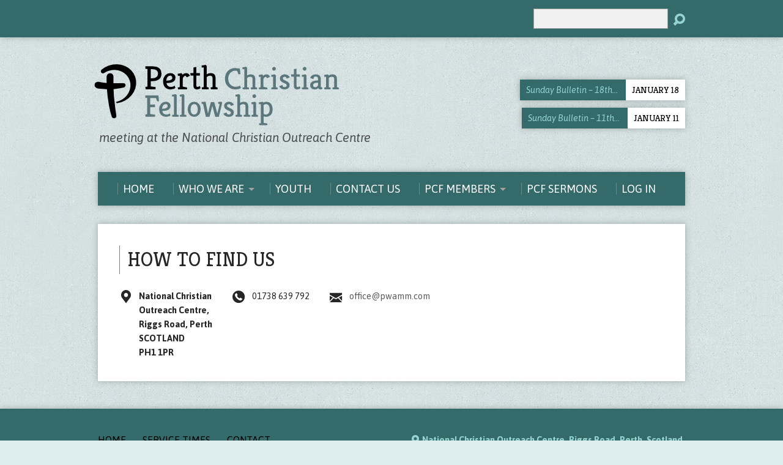

--- FILE ---
content_type: text/html; charset=UTF-8
request_url: https://www.perthchristianfellowship.com/locations/south-campus/
body_size: 17205
content:
<!DOCTYPE html>
<!--[if IE 8 ]><html class="ie8 no-js resurrect-html" lang="en-GB"> <![endif]-->
<!--[if (gte IE 9)|!(IE)]><!--><html class="no-js resurrect-html" lang="en-GB"> <!--<![endif]-->
<head>
<meta charset="UTF-8" />
<link rel="pingback" href="https://www.perthchristianfellowship.com/xmlrpc.php" />
<title>How to find us &#8211; Perth Christian Fellowship</title>
<meta name='robots' content='max-image-preview:large' />
<link rel='dns-prefetch' href='//www.perthchristianfellowship.com' />
<link rel='dns-prefetch' href='//cdn.jsdelivr.net' />
<link rel='dns-prefetch' href='//fonts.googleapis.com' />
<link rel="alternate" type="application/rss+xml" title="Perth Christian Fellowship &raquo; Feed" href="https://www.perthchristianfellowship.com/feed/" />
<link rel="alternate" type="application/rss+xml" title="Perth Christian Fellowship &raquo; Comments Feed" href="https://www.perthchristianfellowship.com/comments/feed/" />
<link rel="alternate" title="oEmbed (JSON)" type="application/json+oembed" href="https://www.perthchristianfellowship.com/wp-json/oembed/1.0/embed?url=https%3A%2F%2Fwww.perthchristianfellowship.com%2Flocations%2Fsouth-campus%2F" />
<link rel="alternate" title="oEmbed (XML)" type="text/xml+oembed" href="https://www.perthchristianfellowship.com/wp-json/oembed/1.0/embed?url=https%3A%2F%2Fwww.perthchristianfellowship.com%2Flocations%2Fsouth-campus%2F&#038;format=xml" />
<style id='wp-img-auto-sizes-contain-inline-css' type='text/css'>
img:is([sizes=auto i],[sizes^="auto," i]){contain-intrinsic-size:3000px 1500px}
/*# sourceURL=wp-img-auto-sizes-contain-inline-css */
</style>
<link rel='stylesheet' id='ai1ec_style-css' href='//www.perthchristianfellowship.com/wp-content/plugins/all-in-one-event-calendar/public/themes-ai1ec/vortex/css/ai1ec_parsed_css.css?ver=3.0.0' type='text/css' media='all' />
<link rel='stylesheet' id='wppcp_private_page_css-css' href='https://www.perthchristianfellowship.com/wp-content/plugins/wp-private-content-pro/css/wppcp-private-page.css?ver=a12d5df2061dd4d6f7f09b1500315b28' type='text/css' media='all' />
<link rel='stylesheet' id='twb-open-sans-css' href='https://fonts.googleapis.com/css?family=Open+Sans%3A300%2C400%2C500%2C600%2C700%2C800&#038;display=swap&#038;ver=6.9' type='text/css' media='all' />
<link rel='stylesheet' id='twb-global-css' href='https://www.perthchristianfellowship.com/wp-content/plugins/form-maker/booster/assets/css/global.css?ver=1.0.0' type='text/css' media='all' />
<link rel='stylesheet' id='jquery.nice-select-css' href='https://www.perthchristianfellowship.com/wp-content/plugins/mec-fluent-layouts//assets/libs/nice-select.min.css?ver=1.1.0' type='text/css' media='all' />
<link rel='stylesheet' id='mec-select2-style-css' href='https://www.perthchristianfellowship.com/wp-content/plugins/modern-events-calendar-lite/assets/packages/select2/select2.min.css?ver=6.5.3' type='text/css' media='all' />
<link rel='stylesheet' id='mec-font-icons-css' href='https://www.perthchristianfellowship.com/wp-content/plugins/modern-events-calendar-lite/assets/css/iconfonts.css?ver=a12d5df2061dd4d6f7f09b1500315b28' type='text/css' media='all' />
<link rel='stylesheet' id='mec-frontend-style-css' href='https://www.perthchristianfellowship.com/wp-content/plugins/modern-events-calendar-lite/assets/css/frontend.min.css?ver=6.5.3' type='text/css' media='all' />
<link rel='stylesheet' id='mec-tooltip-style-css' href='https://www.perthchristianfellowship.com/wp-content/plugins/modern-events-calendar-lite/assets/packages/tooltip/tooltip.css?ver=a12d5df2061dd4d6f7f09b1500315b28' type='text/css' media='all' />
<link rel='stylesheet' id='mec-tooltip-shadow-style-css' href='https://www.perthchristianfellowship.com/wp-content/plugins/modern-events-calendar-lite/assets/packages/tooltip/tooltipster-sideTip-shadow.min.css?ver=a12d5df2061dd4d6f7f09b1500315b28' type='text/css' media='all' />
<link rel='stylesheet' id='featherlight-css' href='https://www.perthchristianfellowship.com/wp-content/plugins/modern-events-calendar-lite/assets/packages/featherlight/featherlight.css?ver=a12d5df2061dd4d6f7f09b1500315b28' type='text/css' media='all' />
<link rel='stylesheet' id='mec-lity-style-css' href='https://www.perthchristianfellowship.com/wp-content/plugins/modern-events-calendar-lite/assets/packages/lity/lity.min.css?ver=a12d5df2061dd4d6f7f09b1500315b28' type='text/css' media='all' />
<link rel='stylesheet' id='mec-general-calendar-style-css' href='https://www.perthchristianfellowship.com/wp-content/plugins/modern-events-calendar-lite/assets/css/mec-general-calendar.css?ver=a12d5df2061dd4d6f7f09b1500315b28' type='text/css' media='all' />
<link rel='stylesheet' id='wppcp-lr-css-css' href='https://www.perthchristianfellowship.com/wp-content/plugins/wppcp-link-restrictions/css/wppcp-lr-front.css?ver=a12d5df2061dd4d6f7f09b1500315b28' type='text/css' media='all' />
<link rel='stylesheet' id='wppcp-cr-css-css' href='https://www.perthchristianfellowship.com/wp-content/plugins/wppcp-category-restrictions/css/wppcp-cr-front.css?ver=a12d5df2061dd4d6f7f09b1500315b28' type='text/css' media='all' />
<link rel='stylesheet' id='wppcp-fla-css-css' href='https://www.perthchristianfellowship.com/wp-content/plugins/wppcp-frontend-login/css/wppcp-fla-front.css?ver=a12d5df2061dd4d6f7f09b1500315b28' type='text/css' media='all' />
<link rel='stylesheet' id='wppcp-ppct-css-css' href='https://www.perthchristianfellowship.com/wp-content/plugins/wppcp-private-page-custom-tabs/css/wppcp-ppct-front.css?ver=a12d5df2061dd4d6f7f09b1500315b28' type='text/css' media='all' />
<style id='wp-emoji-styles-inline-css' type='text/css'>

	img.wp-smiley, img.emoji {
		display: inline !important;
		border: none !important;
		box-shadow: none !important;
		height: 1em !important;
		width: 1em !important;
		margin: 0 0.07em !important;
		vertical-align: -0.1em !important;
		background: none !important;
		padding: 0 !important;
	}
/*# sourceURL=wp-emoji-styles-inline-css */
</style>
<link rel='stylesheet' id='wp-block-library-css' href='https://www.perthchristianfellowship.com/wp-includes/css/dist/block-library/style.min.css?ver=a12d5df2061dd4d6f7f09b1500315b28' type='text/css' media='all' />
<style id='global-styles-inline-css' type='text/css'>
:root{--wp--preset--aspect-ratio--square: 1;--wp--preset--aspect-ratio--4-3: 4/3;--wp--preset--aspect-ratio--3-4: 3/4;--wp--preset--aspect-ratio--3-2: 3/2;--wp--preset--aspect-ratio--2-3: 2/3;--wp--preset--aspect-ratio--16-9: 16/9;--wp--preset--aspect-ratio--9-16: 9/16;--wp--preset--color--black: #000000;--wp--preset--color--cyan-bluish-gray: #abb8c3;--wp--preset--color--white: #ffffff;--wp--preset--color--pale-pink: #f78da7;--wp--preset--color--vivid-red: #cf2e2e;--wp--preset--color--luminous-vivid-orange: #ff6900;--wp--preset--color--luminous-vivid-amber: #fcb900;--wp--preset--color--light-green-cyan: #7bdcb5;--wp--preset--color--vivid-green-cyan: #00d084;--wp--preset--color--pale-cyan-blue: #8ed1fc;--wp--preset--color--vivid-cyan-blue: #0693e3;--wp--preset--color--vivid-purple: #9b51e0;--wp--preset--gradient--vivid-cyan-blue-to-vivid-purple: linear-gradient(135deg,rgb(6,147,227) 0%,rgb(155,81,224) 100%);--wp--preset--gradient--light-green-cyan-to-vivid-green-cyan: linear-gradient(135deg,rgb(122,220,180) 0%,rgb(0,208,130) 100%);--wp--preset--gradient--luminous-vivid-amber-to-luminous-vivid-orange: linear-gradient(135deg,rgb(252,185,0) 0%,rgb(255,105,0) 100%);--wp--preset--gradient--luminous-vivid-orange-to-vivid-red: linear-gradient(135deg,rgb(255,105,0) 0%,rgb(207,46,46) 100%);--wp--preset--gradient--very-light-gray-to-cyan-bluish-gray: linear-gradient(135deg,rgb(238,238,238) 0%,rgb(169,184,195) 100%);--wp--preset--gradient--cool-to-warm-spectrum: linear-gradient(135deg,rgb(74,234,220) 0%,rgb(151,120,209) 20%,rgb(207,42,186) 40%,rgb(238,44,130) 60%,rgb(251,105,98) 80%,rgb(254,248,76) 100%);--wp--preset--gradient--blush-light-purple: linear-gradient(135deg,rgb(255,206,236) 0%,rgb(152,150,240) 100%);--wp--preset--gradient--blush-bordeaux: linear-gradient(135deg,rgb(254,205,165) 0%,rgb(254,45,45) 50%,rgb(107,0,62) 100%);--wp--preset--gradient--luminous-dusk: linear-gradient(135deg,rgb(255,203,112) 0%,rgb(199,81,192) 50%,rgb(65,88,208) 100%);--wp--preset--gradient--pale-ocean: linear-gradient(135deg,rgb(255,245,203) 0%,rgb(182,227,212) 50%,rgb(51,167,181) 100%);--wp--preset--gradient--electric-grass: linear-gradient(135deg,rgb(202,248,128) 0%,rgb(113,206,126) 100%);--wp--preset--gradient--midnight: linear-gradient(135deg,rgb(2,3,129) 0%,rgb(40,116,252) 100%);--wp--preset--font-size--small: 13px;--wp--preset--font-size--medium: 20px;--wp--preset--font-size--large: 36px;--wp--preset--font-size--x-large: 42px;--wp--preset--spacing--20: 0.44rem;--wp--preset--spacing--30: 0.67rem;--wp--preset--spacing--40: 1rem;--wp--preset--spacing--50: 1.5rem;--wp--preset--spacing--60: 2.25rem;--wp--preset--spacing--70: 3.38rem;--wp--preset--spacing--80: 5.06rem;--wp--preset--shadow--natural: 6px 6px 9px rgba(0, 0, 0, 0.2);--wp--preset--shadow--deep: 12px 12px 50px rgba(0, 0, 0, 0.4);--wp--preset--shadow--sharp: 6px 6px 0px rgba(0, 0, 0, 0.2);--wp--preset--shadow--outlined: 6px 6px 0px -3px rgb(255, 255, 255), 6px 6px rgb(0, 0, 0);--wp--preset--shadow--crisp: 6px 6px 0px rgb(0, 0, 0);}:where(.is-layout-flex){gap: 0.5em;}:where(.is-layout-grid){gap: 0.5em;}body .is-layout-flex{display: flex;}.is-layout-flex{flex-wrap: wrap;align-items: center;}.is-layout-flex > :is(*, div){margin: 0;}body .is-layout-grid{display: grid;}.is-layout-grid > :is(*, div){margin: 0;}:where(.wp-block-columns.is-layout-flex){gap: 2em;}:where(.wp-block-columns.is-layout-grid){gap: 2em;}:where(.wp-block-post-template.is-layout-flex){gap: 1.25em;}:where(.wp-block-post-template.is-layout-grid){gap: 1.25em;}.has-black-color{color: var(--wp--preset--color--black) !important;}.has-cyan-bluish-gray-color{color: var(--wp--preset--color--cyan-bluish-gray) !important;}.has-white-color{color: var(--wp--preset--color--white) !important;}.has-pale-pink-color{color: var(--wp--preset--color--pale-pink) !important;}.has-vivid-red-color{color: var(--wp--preset--color--vivid-red) !important;}.has-luminous-vivid-orange-color{color: var(--wp--preset--color--luminous-vivid-orange) !important;}.has-luminous-vivid-amber-color{color: var(--wp--preset--color--luminous-vivid-amber) !important;}.has-light-green-cyan-color{color: var(--wp--preset--color--light-green-cyan) !important;}.has-vivid-green-cyan-color{color: var(--wp--preset--color--vivid-green-cyan) !important;}.has-pale-cyan-blue-color{color: var(--wp--preset--color--pale-cyan-blue) !important;}.has-vivid-cyan-blue-color{color: var(--wp--preset--color--vivid-cyan-blue) !important;}.has-vivid-purple-color{color: var(--wp--preset--color--vivid-purple) !important;}.has-black-background-color{background-color: var(--wp--preset--color--black) !important;}.has-cyan-bluish-gray-background-color{background-color: var(--wp--preset--color--cyan-bluish-gray) !important;}.has-white-background-color{background-color: var(--wp--preset--color--white) !important;}.has-pale-pink-background-color{background-color: var(--wp--preset--color--pale-pink) !important;}.has-vivid-red-background-color{background-color: var(--wp--preset--color--vivid-red) !important;}.has-luminous-vivid-orange-background-color{background-color: var(--wp--preset--color--luminous-vivid-orange) !important;}.has-luminous-vivid-amber-background-color{background-color: var(--wp--preset--color--luminous-vivid-amber) !important;}.has-light-green-cyan-background-color{background-color: var(--wp--preset--color--light-green-cyan) !important;}.has-vivid-green-cyan-background-color{background-color: var(--wp--preset--color--vivid-green-cyan) !important;}.has-pale-cyan-blue-background-color{background-color: var(--wp--preset--color--pale-cyan-blue) !important;}.has-vivid-cyan-blue-background-color{background-color: var(--wp--preset--color--vivid-cyan-blue) !important;}.has-vivid-purple-background-color{background-color: var(--wp--preset--color--vivid-purple) !important;}.has-black-border-color{border-color: var(--wp--preset--color--black) !important;}.has-cyan-bluish-gray-border-color{border-color: var(--wp--preset--color--cyan-bluish-gray) !important;}.has-white-border-color{border-color: var(--wp--preset--color--white) !important;}.has-pale-pink-border-color{border-color: var(--wp--preset--color--pale-pink) !important;}.has-vivid-red-border-color{border-color: var(--wp--preset--color--vivid-red) !important;}.has-luminous-vivid-orange-border-color{border-color: var(--wp--preset--color--luminous-vivid-orange) !important;}.has-luminous-vivid-amber-border-color{border-color: var(--wp--preset--color--luminous-vivid-amber) !important;}.has-light-green-cyan-border-color{border-color: var(--wp--preset--color--light-green-cyan) !important;}.has-vivid-green-cyan-border-color{border-color: var(--wp--preset--color--vivid-green-cyan) !important;}.has-pale-cyan-blue-border-color{border-color: var(--wp--preset--color--pale-cyan-blue) !important;}.has-vivid-cyan-blue-border-color{border-color: var(--wp--preset--color--vivid-cyan-blue) !important;}.has-vivid-purple-border-color{border-color: var(--wp--preset--color--vivid-purple) !important;}.has-vivid-cyan-blue-to-vivid-purple-gradient-background{background: var(--wp--preset--gradient--vivid-cyan-blue-to-vivid-purple) !important;}.has-light-green-cyan-to-vivid-green-cyan-gradient-background{background: var(--wp--preset--gradient--light-green-cyan-to-vivid-green-cyan) !important;}.has-luminous-vivid-amber-to-luminous-vivid-orange-gradient-background{background: var(--wp--preset--gradient--luminous-vivid-amber-to-luminous-vivid-orange) !important;}.has-luminous-vivid-orange-to-vivid-red-gradient-background{background: var(--wp--preset--gradient--luminous-vivid-orange-to-vivid-red) !important;}.has-very-light-gray-to-cyan-bluish-gray-gradient-background{background: var(--wp--preset--gradient--very-light-gray-to-cyan-bluish-gray) !important;}.has-cool-to-warm-spectrum-gradient-background{background: var(--wp--preset--gradient--cool-to-warm-spectrum) !important;}.has-blush-light-purple-gradient-background{background: var(--wp--preset--gradient--blush-light-purple) !important;}.has-blush-bordeaux-gradient-background{background: var(--wp--preset--gradient--blush-bordeaux) !important;}.has-luminous-dusk-gradient-background{background: var(--wp--preset--gradient--luminous-dusk) !important;}.has-pale-ocean-gradient-background{background: var(--wp--preset--gradient--pale-ocean) !important;}.has-electric-grass-gradient-background{background: var(--wp--preset--gradient--electric-grass) !important;}.has-midnight-gradient-background{background: var(--wp--preset--gradient--midnight) !important;}.has-small-font-size{font-size: var(--wp--preset--font-size--small) !important;}.has-medium-font-size{font-size: var(--wp--preset--font-size--medium) !important;}.has-large-font-size{font-size: var(--wp--preset--font-size--large) !important;}.has-x-large-font-size{font-size: var(--wp--preset--font-size--x-large) !important;}
/*# sourceURL=global-styles-inline-css */
</style>

<style id='classic-theme-styles-inline-css' type='text/css'>
/*! This file is auto-generated */
.wp-block-button__link{color:#fff;background-color:#32373c;border-radius:9999px;box-shadow:none;text-decoration:none;padding:calc(.667em + 2px) calc(1.333em + 2px);font-size:1.125em}.wp-block-file__button{background:#32373c;color:#fff;text-decoration:none}
/*# sourceURL=/wp-includes/css/classic-themes.min.css */
</style>
<link rel='stylesheet' id='contact-form-7-css' href='https://www.perthchristianfellowship.com/wp-content/plugins/contact-form-7/includes/css/styles.css?ver=6.1.4' type='text/css' media='all' />
<link rel='stylesheet' id='style_login_widget-css' href='https://www.perthchristianfellowship.com/wp-content/plugins/login-sidebar-widget/css/style_login_widget.css?ver=a12d5df2061dd4d6f7f09b1500315b28' type='text/css' media='all' />
<link rel='stylesheet' id='mec-fluent-layouts-google-fonts-css' href='https://fonts.googleapis.com/css2?family=DM+Sans%3Aital%2Cwght%400%2C400%3B0%2C500%3B0%2C700%3B1%2C400%3B1%2C500%3B1%2C700&#038;display=swap&#038;ver=6.9' type='text/css' media='all' />
<link rel='stylesheet' id='mec-fluent-layouts-css' href='https://www.perthchristianfellowship.com/wp-content/plugins/mec-fluent-layouts//assets/mec-fluent-layouts.min.css?ver=1.0.0' type='text/css' media='all' />
<link rel='stylesheet' id='mec-fluent-layouts-single-css' href='https://www.perthchristianfellowship.com/wp-content/plugins/mec-fluent-layouts//assets/mec-fluent-layouts-single.min.css?ver=1.0.0' type='text/css' media='all' />
<link rel='stylesheet' id='parent-style-css' href='https://www.perthchristianfellowship.com/wp-content/themes/resurrect/style.css?ver=a12d5df2061dd4d6f7f09b1500315b28' type='text/css' media='all' />
<link rel='stylesheet' id='resurrect-google-fonts-css' href='//fonts.googleapis.com/css?family=Kreon:400,700%7CAsap:400,700,400italic,700italic' type='text/css' media='all' />
<link rel='stylesheet' id='elusive-webfont-css' href='https://www.perthchristianfellowship.com/wp-content/themes/resurrect/css/elusive-webfont.css?ver=3.5' type='text/css' media='all' />
<link rel='stylesheet' id='resurrect-style-css' href='https://www.perthchristianfellowship.com/wp-content/themes/resurrect-child/style.css?ver=3.5' type='text/css' media='all' />
<link rel='stylesheet' id='resurrect-responsive-css' href='https://www.perthchristianfellowship.com/wp-content/themes/resurrect/css/responsive.css?ver=3.5' type='text/css' media='all' />
<link rel='stylesheet' id='resurrect-color-css' href='https://www.perthchristianfellowship.com/wp-content/themes/resurrect/colors/dark/style.css?ver=3.5' type='text/css' media='all' />
<link rel='stylesheet' id='easy_table_style-css' href='https://www.perthchristianfellowship.com/wp-content/plugins/easy-table/themes/default/style.css?ver=1.8' type='text/css' media='all' />
<link rel='stylesheet' id='csshero-main-stylesheet-css' data-apply-prefixfree class="csshero-main-stylesheet-css"  href='https://www.perthchristianfellowship.com/wp-content/uploads/2020/05/csshero-static-style.css' type='text/css' media='all' />
<script type="text/javascript" src="https://www.perthchristianfellowship.com/wp-includes/js/jquery/jquery.min.js?ver=3.7.1" id="jquery-core-js"></script>
<script type="text/javascript" src="https://www.perthchristianfellowship.com/wp-includes/js/jquery/jquery-migrate.min.js?ver=3.4.1" id="jquery-migrate-js"></script>
<script type="text/javascript" id="wppcp_private_page_js-js-extra">
/* <![CDATA[ */
var WPPCPPage = {"AdminAjax":"https://www.perthchristianfellowship.com/wp-admin/admin-ajax.php","images_path":"https://www.perthchristianfellowship.com/wp-content/plugins/wp-private-content-pro/images/","Messages":{"userEmpty":"Please select a user.","addToPost":"Add to Post","insertToPost":"Insert Files to Post","removeGroupUser":"Removing User...","fileNameRequired":"File Name is required.","fileRequired":"File is required.","confirmDelete":"This message and comments will be deleted and you won't be able to find it anymore.","messageEmpty":"Please enter a message.","selectMember":"Select a member"},"nonce":"4cab81cad7"};
//# sourceURL=wppcp_private_page_js-js-extra
/* ]]> */
</script>
<script type="text/javascript" src="https://www.perthchristianfellowship.com/wp-content/plugins/wp-private-content-pro/js/wppcp-private-page.js?ver=a12d5df2061dd4d6f7f09b1500315b28" id="wppcp_private_page_js-js"></script>
<script type="text/javascript" src="https://www.perthchristianfellowship.com/wp-content/plugins/form-maker/booster/assets/js/circle-progress.js?ver=1.2.2" id="twb-circle-js"></script>
<script type="text/javascript" id="twb-global-js-extra">
/* <![CDATA[ */
var twb = {"nonce":"6365b99355","ajax_url":"https://www.perthchristianfellowship.com/wp-admin/admin-ajax.php","plugin_url":"https://www.perthchristianfellowship.com/wp-content/plugins/form-maker/booster","href":"https://www.perthchristianfellowship.com/wp-admin/admin.php?page=twb_form-maker"};
var twb = {"nonce":"6365b99355","ajax_url":"https://www.perthchristianfellowship.com/wp-admin/admin-ajax.php","plugin_url":"https://www.perthchristianfellowship.com/wp-content/plugins/form-maker/booster","href":"https://www.perthchristianfellowship.com/wp-admin/admin.php?page=twb_form-maker"};
//# sourceURL=twb-global-js-extra
/* ]]> */
</script>
<script type="text/javascript" src="https://www.perthchristianfellowship.com/wp-content/plugins/form-maker/booster/assets/js/global.js?ver=1.0.0" id="twb-global-js"></script>
<script type="text/javascript" src="https://www.perthchristianfellowship.com/wp-content/plugins/mec-fluent-layouts//assets/libs/date.format.min.js?ver=1.2.8" id="date.format-js"></script>
<script type="text/javascript" src="https://www.perthchristianfellowship.com/wp-content/plugins/mec-fluent-layouts//assets/libs/jquery.nicescroll.min.js?ver=3.7.6" id="jquery.nicescroll-js"></script>
<script type="text/javascript" src="https://www.perthchristianfellowship.com/wp-content/plugins/mec-fluent-layouts//assets/libs/jquery.nice-select.min.js?ver=1.1.0" id="jquery.nice-select-js"></script>
<script type="text/javascript" src="https://www.perthchristianfellowship.com/wp-content/plugins/modern-events-calendar-lite/assets/js/mec-general-calendar.js?ver=6.5.3" id="mec-general-calendar-script-js"></script>
<script type="text/javascript" id="mec-frontend-script-js-extra">
/* <![CDATA[ */
var mecdata = {"day":"DAY","days":"DAY","hour":"HRS","hours":"HRS","minute":"MIN","minutes":"MIN","second":"SEC","seconds":"SEC","elementor_edit_mode":"no","recapcha_key":"","ajax_url":"https://www.perthchristianfellowship.com/wp-admin/admin-ajax.php","fes_nonce":"3419e3c1c4","current_year":"2026","current_month":"01","datepicker_format":"yy-mm-dd","enableSingleFluent":""};
//# sourceURL=mec-frontend-script-js-extra
/* ]]> */
</script>
<script type="text/javascript" src="https://www.perthchristianfellowship.com/wp-content/plugins/modern-events-calendar-lite/assets/js/frontend.js?ver=6.5.3" id="mec-frontend-script-js"></script>
<script type="text/javascript" src="https://www.perthchristianfellowship.com/wp-content/plugins/modern-events-calendar-lite/assets/js/events.js?ver=6.5.3" id="mec-events-script-js"></script>
<script type="text/javascript" id="ctfw-ie-unsupported-js-extra">
/* <![CDATA[ */
var ctfw_ie_unsupported = {"default_version":"7","min_version":"5","max_version":"9","version":"7","message":"You are using an outdated version of Internet Explorer. Please upgrade your browser to use this site.","redirect_url":"https://browsehappy.com/"};
//# sourceURL=ctfw-ie-unsupported-js-extra
/* ]]> */
</script>
<script type="text/javascript" src="https://www.perthchristianfellowship.com/wp-content/themes/resurrect/framework/js/ie-unsupported.js?ver=3.5" id="ctfw-ie-unsupported-js"></script>
<script type="text/javascript" id="wppcp-lr-front-js-extra">
/* <![CDATA[ */
var WPPCP_LR = {"AdminAjax":"https://www.perthchristianfellowship.com/wp-admin/admin-ajax.php","nonce":"3f0dfb9842"};
//# sourceURL=wppcp-lr-front-js-extra
/* ]]> */
</script>
<script type="text/javascript" src="https://www.perthchristianfellowship.com/wp-content/plugins/wppcp-link-restrictions/js/wppcp-lr-front.js?ver=a12d5df2061dd4d6f7f09b1500315b28" id="wppcp-lr-front-js"></script>
<script type="text/javascript" id="wppcp_front_js-js-extra">
/* <![CDATA[ */
var WPPCPFront = {"AdminAjax":"https://www.perthchristianfellowship.com/wp-admin/admin-ajax.php","images_path":"https://www.perthchristianfellowship.com/wp-content/plugins/wp-private-content-pro/images/","Messages":{"userEmpty":"Please select a user.","addToPost":"Add to Post","insertToPost":"Insert Files to Post","removeGroupUser":"Removing User...","fileNameRequired":"File Name is required.","fileRequired":"File is required.","confirmDelete":"This message and comments will be deleted and you won't be able to find it anymore.","messageEmpty":"Please enter a message.","selectMember":"Select a member"},"nonce":"efeaf95c28"};
//# sourceURL=wppcp_front_js-js-extra
/* ]]> */
</script>
<script type="text/javascript" src="https://www.perthchristianfellowship.com/wp-content/plugins/wp-private-content-pro/js/wppcp-front.js?ver=a12d5df2061dd4d6f7f09b1500315b28" id="wppcp_front_js-js"></script>
<script type="text/javascript" id="wppcp-cr-front-js-extra">
/* <![CDATA[ */
var WPPCP_CR = {"AdminAjax":"https://www.perthchristianfellowship.com/wp-admin/admin-ajax.php","nonce":"1b51375c0c"};
//# sourceURL=wppcp-cr-front-js-extra
/* ]]> */
</script>
<script type="text/javascript" src="https://www.perthchristianfellowship.com/wp-content/plugins/wppcp-category-restrictions/js/wppcp-cr-front.js?ver=a12d5df2061dd4d6f7f09b1500315b28" id="wppcp-cr-front-js"></script>
<script type="text/javascript" id="wppcp-fla-front-js-extra">
/* <![CDATA[ */
var WPPCP_FLA = {"AdminAjax":"https://www.perthchristianfellowship.com/wp-admin/admin-ajax.php","nonce":"0fa6f9e3e3","messages":{"usernameRequired":"Username or Email is required.","passwordRequired":"Password is required.","loginMismatch":"Username or Password is incorrect.","processing":"Processing.","login":"Sign In","loggedin":"Signed In"}};
//# sourceURL=wppcp-fla-front-js-extra
/* ]]> */
</script>
<script type="text/javascript" src="https://www.perthchristianfellowship.com/wp-content/plugins/wppcp-frontend-login/js/wppcp-fla-front.js?ver=a12d5df2061dd4d6f7f09b1500315b28" id="wppcp-fla-front-js"></script>
<script type="text/javascript" id="wppcp-ppct-front-js-extra">
/* <![CDATA[ */
var WPPCP_PPCT = {"AdminAjax":"https://www.perthchristianfellowship.com/wp-admin/admin-ajax.php","nonce":"29fa371d49"};
//# sourceURL=wppcp-ppct-front-js-extra
/* ]]> */
</script>
<script type="text/javascript" src="https://www.perthchristianfellowship.com/wp-content/plugins/wppcp-private-page-custom-tabs/js/wppcp-ppct-front.js?ver=a12d5df2061dd4d6f7f09b1500315b28" id="wppcp-ppct-front-js"></script>
<script type="text/javascript" src="https://www.perthchristianfellowship.com/wp-content/plugins/login-sidebar-widget/js/jquery.validate.min.js?ver=a12d5df2061dd4d6f7f09b1500315b28" id="jquery.validate.min-js"></script>
<script type="text/javascript" src="https://www.perthchristianfellowship.com/wp-content/plugins/login-sidebar-widget/js/additional-methods.js?ver=a12d5df2061dd4d6f7f09b1500315b28" id="additional-methods-js"></script>
<script type="text/javascript" src="https://www.perthchristianfellowship.com/wp-content/themes/resurrect/framework/js/jquery.fitvids.js?ver=3.5" id="fitvids-js"></script>
<script type="text/javascript" id="ctfw-responsive-embeds-js-extra">
/* <![CDATA[ */
var ctfw_responsive_embeds = {"wp_responsive_embeds":"1"};
//# sourceURL=ctfw-responsive-embeds-js-extra
/* ]]> */
</script>
<script type="text/javascript" src="https://www.perthchristianfellowship.com/wp-content/themes/resurrect/framework/js/responsive-embeds.js?ver=3.5" id="ctfw-responsive-embeds-js"></script>
<script type="text/javascript" src="https://www.perthchristianfellowship.com/wp-content/themes/resurrect/js/modernizr.custom.js?ver=3.5" id="modernizr-custom-js"></script>
<script type="text/javascript" src="https://www.perthchristianfellowship.com/wp-content/themes/resurrect/js/jquery.meanmenu.min.js?ver=3.5" id="jquery-meanmenu-js"></script>
<script type="text/javascript" src="https://www.perthchristianfellowship.com/wp-content/themes/resurrect/js/superfish.modified.js?ver=3.5" id="superfish-js"></script>
<script type="text/javascript" src="https://www.perthchristianfellowship.com/wp-content/themes/resurrect/js/supersubs.js?ver=3.5" id="supersubs-js"></script>
<script type="text/javascript" src="https://www.perthchristianfellowship.com/wp-content/themes/resurrect/js/jquery.smooth-scroll.min.js?ver=3.5" id="jquery-smooth-scroll-js"></script>
<script type="text/javascript" src="https://www.perthchristianfellowship.com/wp-content/themes/resurrect/js/jquery_cookie.min.js?ver=3.5" id="jquery-cookie-js"></script>
<script type="text/javascript" id="resurrect-main-js-extra">
/* <![CDATA[ */
var resurrect_main = {"site_path":"/","home_url":"https://www.perthchristianfellowship.com","color_url":"https://www.perthchristianfellowship.com/wp-content/themes/resurrect/colors/dark","is_ssl":"1","current_protocol":"https","mobile_menu_label":"Menu","slider_slideshow":"1","slider_speed":"16000","comment_name_required":"","comment_email_required":"","comment_name_error_required":"Required","comment_email_error_required":"Required","comment_email_error_invalid":"Invalid Email","comment_url_error_invalid":"Invalid URL","comment_message_error_required":"Comment Required"};
//# sourceURL=resurrect-main-js-extra
/* ]]> */
</script>
<script type="text/javascript" src="https://www.perthchristianfellowship.com/wp-content/themes/resurrect/js/main.js?ver=3.5" id="resurrect-main-js"></script>
<link rel="https://api.w.org/" href="https://www.perthchristianfellowship.com/wp-json/" /><link rel="alternate" title="JSON" type="application/json" href="https://www.perthchristianfellowship.com/wp-json/wp/v2/ctc_location/4347" /><link rel="canonical" href="https://www.perthchristianfellowship.com/locations/south-campus/" />
<style>.log_forms { width: 98%; padding: 5px; border: 1px solid #CCC; margin: 2px; box-sizing:border-box; } .log-form-group{ margin: 0px; width: 100%; padding:5px; } .log_forms input[type=text], input[type=password] { width: 100%; padding: 7px 0 7px 4px !important; border: 1px solid #E3E3E3; margin:0px !important; } .log_forms input[type=submit] { width: 100%; padding: 7px; border: 1px solid #7ac9b7; } .log_forms input[type=text]:focus, input[type=password]:focus { border-color: #4697e4; } .lw-error{ color:#ff0000; } input.lw-error{ border:1px solid #ff0000 !important; }</style><style type="text/css">
#resurrect-logo-text {
	font-family: 'Kreon', Georgia, 'Bitstream Vera Serif', 'Times New Roman', Times, serif;
}

body, input, textarea, select, .sf-menu li li a, .flex-description, #cancel-comment-reply-link, .resurrect-accordion-section-title, a.resurrect-button, a.comment-reply-link, a.comment-edit-link, a.post-edit-link, .resurrect-nav-left-right a, input[type=submit], .wp-block-file .wp-block-file__button, pre.wp-block-verse {
	font-family: 'Asap', Arial, Helvetica, sans-serif;
}

#resurrect-header-menu-links > li > a .ctfw-header-menu-link-title, #resurrect-footer-menu-links {
	font-family: 'Asap', Arial, Helvetica, sans-serif;
}

#resurrect-intro-heading, .resurrect-main-title, .resurrect-entry-content h1:not(.resurrect-calendar-list-entry-title), .resurrect-entry-content h2, .resurrect-entry-content h3, .resurrect-entry-content h4, .resurrect-entry-content h5, .resurrect-entry-content h6, .mce-content-body h1, .mce-content-body h2, .mce-content-body h3, .mce-content-body h4, .mce-content-body h5, .mce-content-body h6, .resurrect-author-box h1, .resurrect-person header h1, .resurrect-location header h1, .resurrect-entry-short h1, #reply-title, #resurrect-comments-title, .flex-title, .resurrect-caption-image-title, #resurrect-banner h1, h1.resurrect-widget-title, .resurrect-header-right-item-date, .resurrect-calendar-table-header-row, .has-drop-cap:not(:focus):first-letter {
	font-family: 'Kreon', Georgia, 'Bitstream Vera Serif', 'Times New Roman', Times, serif;
}

#resurrect-logo-image {
	left: -10px;
}

#resurrect-logo-tagline {
	left: 2px;
}
</style>
<script type="text/javascript">
jQuery( window ).load( function() {
	if ( jQuery.cookie( 'resurrect_responsive_off' ) ) {

		// Add helper class without delay
		jQuery( 'html' ).addClass( 'resurrect-responsive-off' );

		// Disable responsive.css
		jQuery( '#resurrect-responsive-css' ).remove();

	} else {

		// Add helper class without delay
		jQuery( 'html' ).addClass( 'resurrect-responsive-on' );

		// Add viewport meta to head -- IMMEDIATELY, not on ready()
		jQuery( 'head' ).append(' <meta name="viewport" content="width=device-width, initial-scale=1">' );

	}
});
</script>
<style type="text/css" id="custom-background-css">
body.custom-background { background-color: #deeeef; background-image: url("https://www.perthchristianfellowship.com/wp-content/themes/resurrect/images/backgrounds/grunge.png"); background-position: left top; background-size: auto; background-repeat: repeat; background-attachment: scroll; }
</style>
	<link rel="icon" href="https://www.perthchristianfellowship.com/wp-content/uploads/2020/04/cropped-PCFsite-1-100x100.png" sizes="32x32" />
<link rel="icon" href="https://www.perthchristianfellowship.com/wp-content/uploads/2020/04/cropped-PCFsite-1-300x300.png" sizes="192x192" />
<link rel="apple-touch-icon" href="https://www.perthchristianfellowship.com/wp-content/uploads/2020/04/cropped-PCFsite-1-300x300.png" />
<meta name="msapplication-TileImage" content="https://www.perthchristianfellowship.com/wp-content/uploads/2020/04/cropped-PCFsite-1-300x300.png" />
		<style type="text/css" id="wp-custom-css">
			

p, h2, h3, h4, h5, h6, ul, ol, dl, table, form, [class^=wp-block]:not(.wp-block-cover-image-text) {
    margin: 10px 0px;
}

input[type=text], input[type=password], input[type=email], input[type=url], input[type=search], input[type=tel], input[type=number], input[type=date], input[type=month], input[type=week], input[type=time], input[type=datetime], input[type=datetime-local], select, textarea {
    background-image: url();
    color: #000;
}


.snip1564:before,
.snip1564:after {
  box-sizing: border-box;
  -webkit-transition: all 0.3s;
  transition: all 0.3s;
  background-color: #000;
  border-radius: 20%;
  top: -24px;
  content: "";
  height: 2px;
  position: absolute;
  width: 26px;
  border: 6px solid #ddd;
  -webkit-transform: rotate(45deg);
  transform: rotate(45deg);
  z-index: -1;
}

a, a:hover, .resurrect-list-icons a:hover, a:hover .resurrect-text-icon, #resurrect-top-menu-links li a:hover, .resurrect-header-right-item a:hover, #resurrect-banner .ctfw-breadcrumbs a:hover, #resurrect-content-inner .ctfw-breadcrumbs a:hover, .resurrect-comment-meta time:hover, #resurrect-calendar-remove-category a:hover {
    color: #000;
}
#resurrect-top-inner, #resurrect-footer-inner, #resurrect-header-menu, #resurrect-slider-inner, #ctcom-home-highlights .resurrect-caption-image, #resurrect-intro, #resurrect-banner, .resurrect-content-block, #resurrect-content-inner .ctfw-breadcrumbs, .resurrect-widget, .resurrect-header-right-item a {
    background-color: #1c1c1c;
    background-color: hsl(180 34% 31% / 1);
    -webkit-box-shadow: 0 0 7px #222;
    -moz-box-shadow: 0 0 7px #222;
    box-shadow: 0 0 10px rgba(0, 0, 0, 0.25);
}

#resurrect-header-menu-links > li > a .ctfw-header-menu-link-inner, .resurrect-main-title, #resurrect-intro-heading {
    border-color: #678d8a;
}

body, .resurrect-list-icons a, .resurrect-text-icon, .resurrect-caption-image-description, .gallery-caption, .wp-caption, .wp-caption-text, .wp-caption-dd, .wp-block-image figcaption, .wp-block-audio figcaption, .wp-block-video figcaption, .wp-block-embed figcaption, #resurrect-top-menu-links li a, .resurrect-header-right-item a, #resurrect-header-menu-links > li > a .ctfw-header-menu-link-description, .sf-menu li li a, .flex-description, #resurrect-banner .ctfw-breadcrumbs, #resurrect-content-inner .ctfw-breadcrumbs a, .resurrect-comment-author span, .resurrect-comment-trackback-link span, .resurrect-comment-meta time, .resurrect-search-button, .resurrect-main-title span, #resurrect-calendar-title-category, #resurrect-calendar-remove-category a, .resurrect-calendar-month-dropdown-months li.resurrect-calendar-month-dropdown-past, .resurrect-calendar-table-day-event-time {
    color: #95d5d0;
}		</style>
		<style type="text/css">.mec-hourly-schedule-speaker-name, .mec-events-meta-group-countdown .countdown-w span, .mec-single-event .mec-event-meta dt, .mec-hourly-schedule-speaker-job-title, .post-type-archive-mec-events h1, .mec-ticket-available-spots .mec-event-ticket-name, .tax-mec_category h1, .mec-wrap h1, .mec-wrap h2, .mec-wrap h3, .mec-wrap h4, .mec-wrap h5, .mec-wrap h6,.entry-content .mec-wrap h1, .entry-content .mec-wrap h2, .entry-content .mec-wrap h3,.entry-content  .mec-wrap h4, .entry-content .mec-wrap h5, .entry-content .mec-wrap h6{ font-family: 'Kreon', Helvetica, Arial, sans-serif;}.mec-single-event .mec-event-meta .mec-events-event-cost, .mec-event-data-fields .mec-event-data-field-item .mec-event-data-field-value, .mec-event-data-fields .mec-event-data-field-item .mec-event-data-field-name, .mec-wrap .info-msg div, .mec-wrap .mec-error div, .mec-wrap .mec-success div, .mec-wrap .warning-msg div, .mec-breadcrumbs .mec-current, .mec-events-meta-group-tags, .mec-single-event .mec-events-meta-group-booking .mec-event-ticket-available, .mec-single-modern .mec-single-event-bar>div dd, .mec-single-event .mec-event-meta dd, .mec-single-event .mec-event-meta dd a, .mec-next-occ-booking span, .mec-hourly-schedule-speaker-description, .mec-single-event .mec-speakers-details ul li .mec-speaker-job-title, .mec-single-event .mec-speakers-details ul li .mec-speaker-name, .mec-event-data-field-items, .mec-load-more-button, .mec-events-meta-group-tags a, .mec-events-button, .mec-wrap abbr, .mec-event-schedule-content dl dt, .mec-breadcrumbs a, .mec-breadcrumbs span .mec-event-content p, .mec-wrap p { font-family: 'Open Sans',sans-serif; font-weight:300;}.mec-event-grid-minimal .mec-modal-booking-button:hover, .mec-events-timeline-wrap .mec-organizer-item a, .mec-events-timeline-wrap .mec-organizer-item:after, .mec-events-timeline-wrap .mec-shortcode-organizers i, .mec-timeline-event .mec-modal-booking-button, .mec-wrap .mec-map-lightbox-wp.mec-event-list-classic .mec-event-date, .mec-timetable-t2-col .mec-modal-booking-button:hover, .mec-event-container-classic .mec-modal-booking-button:hover, .mec-calendar-events-side .mec-modal-booking-button:hover, .mec-event-grid-yearly  .mec-modal-booking-button, .mec-events-agenda .mec-modal-booking-button, .mec-event-grid-simple .mec-modal-booking-button, .mec-event-list-minimal  .mec-modal-booking-button:hover, .mec-timeline-month-divider,  .mec-wrap.colorskin-custom .mec-totalcal-box .mec-totalcal-view span:hover,.mec-wrap.colorskin-custom .mec-calendar.mec-event-calendar-classic .mec-selected-day,.mec-wrap.colorskin-custom .mec-color, .mec-wrap.colorskin-custom .mec-event-sharing-wrap .mec-event-sharing > li:hover a, .mec-wrap.colorskin-custom .mec-color-hover:hover, .mec-wrap.colorskin-custom .mec-color-before *:before ,.mec-wrap.colorskin-custom .mec-widget .mec-event-grid-classic.owl-carousel .owl-nav i,.mec-wrap.colorskin-custom .mec-event-list-classic a.magicmore:hover,.mec-wrap.colorskin-custom .mec-event-grid-simple:hover .mec-event-title,.mec-wrap.colorskin-custom .mec-single-event .mec-event-meta dd.mec-events-event-categories:before,.mec-wrap.colorskin-custom .mec-single-event-date:before,.mec-wrap.colorskin-custom .mec-single-event-time:before,.mec-wrap.colorskin-custom .mec-events-meta-group.mec-events-meta-group-venue:before,.mec-wrap.colorskin-custom .mec-calendar .mec-calendar-side .mec-previous-month i,.mec-wrap.colorskin-custom .mec-calendar .mec-calendar-side .mec-next-month:hover,.mec-wrap.colorskin-custom .mec-calendar .mec-calendar-side .mec-previous-month:hover,.mec-wrap.colorskin-custom .mec-calendar .mec-calendar-side .mec-next-month:hover,.mec-wrap.colorskin-custom .mec-calendar.mec-event-calendar-classic dt.mec-selected-day:hover,.mec-wrap.colorskin-custom .mec-infowindow-wp h5 a:hover, .colorskin-custom .mec-events-meta-group-countdown .mec-end-counts h3,.mec-calendar .mec-calendar-side .mec-next-month i,.mec-wrap .mec-totalcal-box i,.mec-calendar .mec-event-article .mec-event-title a:hover,.mec-attendees-list-details .mec-attendee-profile-link a:hover,.mec-wrap.colorskin-custom .mec-next-event-details li i, .mec-next-event-details i:before, .mec-marker-infowindow-wp .mec-marker-infowindow-count, .mec-next-event-details a,.mec-wrap.colorskin-custom .mec-events-masonry-cats a.mec-masonry-cat-selected,.lity .mec-color,.lity .mec-color-before :before,.lity .mec-color-hover:hover,.lity .mec-wrap .mec-color,.lity .mec-wrap .mec-color-before :before,.lity .mec-wrap .mec-color-hover:hover,.leaflet-popup-content .mec-color,.leaflet-popup-content .mec-color-before :before,.leaflet-popup-content .mec-color-hover:hover,.leaflet-popup-content .mec-wrap .mec-color,.leaflet-popup-content .mec-wrap .mec-color-before :before,.leaflet-popup-content .mec-wrap .mec-color-hover:hover, .mec-calendar.mec-calendar-daily .mec-calendar-d-table .mec-daily-view-day.mec-daily-view-day-active.mec-color, .mec-map-boxshow div .mec-map-view-event-detail.mec-event-detail i,.mec-map-boxshow div .mec-map-view-event-detail.mec-event-detail:hover,.mec-map-boxshow .mec-color,.mec-map-boxshow .mec-color-before :before,.mec-map-boxshow .mec-color-hover:hover,.mec-map-boxshow .mec-wrap .mec-color,.mec-map-boxshow .mec-wrap .mec-color-before :before,.mec-map-boxshow .mec-wrap .mec-color-hover:hover, .mec-choosen-time-message, .mec-booking-calendar-month-navigation .mec-next-month:hover, .mec-booking-calendar-month-navigation .mec-previous-month:hover, .mec-yearly-view-wrap .mec-agenda-event-title a:hover, .mec-yearly-view-wrap .mec-yearly-title-sec .mec-next-year i, .mec-yearly-view-wrap .mec-yearly-title-sec .mec-previous-year i, .mec-yearly-view-wrap .mec-yearly-title-sec .mec-next-year:hover, .mec-yearly-view-wrap .mec-yearly-title-sec .mec-previous-year:hover, .mec-av-spot .mec-av-spot-head .mec-av-spot-box span, .mec-wrap.colorskin-custom .mec-calendar .mec-calendar-side .mec-previous-month:hover .mec-load-month-link, .mec-wrap.colorskin-custom .mec-calendar .mec-calendar-side .mec-next-month:hover .mec-load-month-link, .mec-yearly-view-wrap .mec-yearly-title-sec .mec-previous-year:hover .mec-load-month-link, .mec-yearly-view-wrap .mec-yearly-title-sec .mec-next-year:hover .mec-load-month-link, .mec-skin-list-events-container .mec-data-fields-tooltip .mec-data-fields-tooltip-box ul .mec-event-data-field-item a, .mec-booking-shortcode .mec-event-ticket-name, .mec-booking-shortcode .mec-event-ticket-price, .mec-booking-shortcode .mec-ticket-variation-name, .mec-booking-shortcode .mec-ticket-variation-price, .mec-booking-shortcode label, .mec-booking-shortcode .nice-select, .mec-booking-shortcode input, .mec-booking-shortcode span.mec-book-price-detail-description, .mec-booking-shortcode .mec-ticket-name, .mec-booking-shortcode label.wn-checkbox-label, .mec-wrap.mec-cart table tr td a {color: #51a398}.mec-skin-carousel-container .mec-event-footer-carousel-type3 .mec-modal-booking-button:hover, .mec-wrap.colorskin-custom .mec-event-sharing .mec-event-share:hover .event-sharing-icon,.mec-wrap.colorskin-custom .mec-event-grid-clean .mec-event-date,.mec-wrap.colorskin-custom .mec-event-list-modern .mec-event-sharing > li:hover a i,.mec-wrap.colorskin-custom .mec-event-list-modern .mec-event-sharing .mec-event-share:hover .mec-event-sharing-icon,.mec-wrap.colorskin-custom .mec-event-list-modern .mec-event-sharing li:hover a i,.mec-wrap.colorskin-custom .mec-calendar:not(.mec-event-calendar-classic) .mec-selected-day,.mec-wrap.colorskin-custom .mec-calendar .mec-selected-day:hover,.mec-wrap.colorskin-custom .mec-calendar .mec-calendar-row  dt.mec-has-event:hover,.mec-wrap.colorskin-custom .mec-calendar .mec-has-event:after, .mec-wrap.colorskin-custom .mec-bg-color, .mec-wrap.colorskin-custom .mec-bg-color-hover:hover, .colorskin-custom .mec-event-sharing-wrap:hover > li, .mec-wrap.colorskin-custom .mec-totalcal-box .mec-totalcal-view span.mec-totalcalview-selected,.mec-wrap .flip-clock-wrapper ul li a div div.inn,.mec-wrap .mec-totalcal-box .mec-totalcal-view span.mec-totalcalview-selected,.event-carousel-type1-head .mec-event-date-carousel,.mec-event-countdown-style3 .mec-event-date,#wrap .mec-wrap article.mec-event-countdown-style1,.mec-event-countdown-style1 .mec-event-countdown-part3 a.mec-event-button,.mec-wrap .mec-event-countdown-style2,.mec-map-get-direction-btn-cnt input[type="submit"],.mec-booking button,span.mec-marker-wrap,.mec-wrap.colorskin-custom .mec-timeline-events-container .mec-timeline-event-date:before, .mec-has-event-for-booking.mec-active .mec-calendar-novel-selected-day, .mec-booking-tooltip.multiple-time .mec-booking-calendar-date.mec-active, .mec-booking-tooltip.multiple-time .mec-booking-calendar-date:hover, .mec-ongoing-normal-label, .mec-calendar .mec-has-event:after, .mec-event-list-modern .mec-event-sharing li:hover .telegram{background-color: #51a398;}.mec-booking-tooltip.multiple-time .mec-booking-calendar-date:hover, .mec-calendar-day.mec-active .mec-booking-tooltip.multiple-time .mec-booking-calendar-date.mec-active{ background-color: #51a398;}.mec-skin-carousel-container .mec-event-footer-carousel-type3 .mec-modal-booking-button:hover, .mec-timeline-month-divider, .mec-wrap.colorskin-custom .mec-single-event .mec-speakers-details ul li .mec-speaker-avatar a:hover img,.mec-wrap.colorskin-custom .mec-event-list-modern .mec-event-sharing > li:hover a i,.mec-wrap.colorskin-custom .mec-event-list-modern .mec-event-sharing .mec-event-share:hover .mec-event-sharing-icon,.mec-wrap.colorskin-custom .mec-event-list-standard .mec-month-divider span:before,.mec-wrap.colorskin-custom .mec-single-event .mec-social-single:before,.mec-wrap.colorskin-custom .mec-single-event .mec-frontbox-title:before,.mec-wrap.colorskin-custom .mec-calendar .mec-calendar-events-side .mec-table-side-day, .mec-wrap.colorskin-custom .mec-border-color, .mec-wrap.colorskin-custom .mec-border-color-hover:hover, .colorskin-custom .mec-single-event .mec-frontbox-title:before, .colorskin-custom .mec-single-event .mec-wrap-checkout h4:before, .colorskin-custom .mec-single-event .mec-events-meta-group-booking form > h4:before, .mec-wrap.colorskin-custom .mec-totalcal-box .mec-totalcal-view span.mec-totalcalview-selected,.mec-wrap .mec-totalcal-box .mec-totalcal-view span.mec-totalcalview-selected,.event-carousel-type1-head .mec-event-date-carousel:after,.mec-wrap.colorskin-custom .mec-events-masonry-cats a.mec-masonry-cat-selected, .mec-marker-infowindow-wp .mec-marker-infowindow-count, .mec-wrap.colorskin-custom .mec-events-masonry-cats a:hover, .mec-has-event-for-booking .mec-calendar-novel-selected-day, .mec-booking-tooltip.multiple-time .mec-booking-calendar-date.mec-active, .mec-booking-tooltip.multiple-time .mec-booking-calendar-date:hover, .mec-virtual-event-history h3:before, .mec-booking-tooltip.multiple-time .mec-booking-calendar-date:hover, .mec-calendar-day.mec-active .mec-booking-tooltip.multiple-time .mec-booking-calendar-date.mec-active, .mec-rsvp-form-box form > h4:before, .mec-wrap .mec-box-title::before, .mec-box-title::before  {border-color: #51a398;}.mec-wrap.colorskin-custom .mec-event-countdown-style3 .mec-event-date:after,.mec-wrap.colorskin-custom .mec-month-divider span:before, .mec-calendar.mec-event-container-simple dl dt.mec-selected-day, .mec-calendar.mec-event-container-simple dl dt.mec-selected-day:hover{border-bottom-color:#51a398;}.mec-wrap.colorskin-custom  article.mec-event-countdown-style1 .mec-event-countdown-part2:after{border-color: transparent transparent transparent #51a398;}.mec-wrap.colorskin-custom .mec-box-shadow-color { box-shadow: 0 4px 22px -7px #51a398;}.mec-events-timeline-wrap .mec-shortcode-organizers, .mec-timeline-event .mec-modal-booking-button, .mec-events-timeline-wrap:before, .mec-wrap.colorskin-custom .mec-timeline-event-local-time, .mec-wrap.colorskin-custom .mec-timeline-event-time ,.mec-wrap.colorskin-custom .mec-timeline-event-location,.mec-choosen-time-message { background: rgba(81,163,152,.11);}.mec-wrap.colorskin-custom .mec-timeline-events-container .mec-timeline-event-date:after{ background: rgba(81,163,152,.3);}.mec-booking-shortcode button { box-shadow: 0 2px 2px rgba(81 163 152 / 27%);}.mec-booking-shortcode button.mec-book-form-back-button{ background-color: rgba(81 163 152 / 40%);}.mec-events-meta-group-booking-shortcode{ background: rgba(81,163,152,.14);}.mec-booking-shortcode label.wn-checkbox-label, .mec-booking-shortcode .nice-select,.mec-booking-shortcode input, .mec-booking-shortcode .mec-book-form-gateway-label input[type=radio]:before, .mec-booking-shortcode input[type=radio]:checked:before, .mec-booking-shortcode ul.mec-book-price-details li, .mec-booking-shortcode ul.mec-book-price-details{ border-color: rgba(81 163 152 / 27%) !important;}.mec-booking-shortcode input::-webkit-input-placeholder,.mec-booking-shortcode textarea::-webkit-input-placeholder{color: #51a398}.mec-booking-shortcode input::-moz-placeholder,.mec-booking-shortcode textarea::-moz-placeholder{color: #51a398}.mec-booking-shortcode input:-ms-input-placeholder,.mec-booking-shortcode textarea:-ms-input-placeholder {color: #51a398}.mec-booking-shortcode input:-moz-placeholder,.mec-booking-shortcode textarea:-moz-placeholder {color: #51a398}.mec-booking-shortcode label.wn-checkbox-label:after, .mec-booking-shortcode label.wn-checkbox-label:before, .mec-booking-shortcode input[type=radio]:checked:after{background-color: #51a398}@media only screen and (min-width: 1281px) {.mec-container,body [id*="mec_skin_"].mec-fluent-wrap {width: 960px !important;max-width: 960px !important;}}@media only screen and (min-width: 1600px) {.mec-container,body [id*="mec_skin_"].mec-fluent-wrap {width: 960px !important;max-width: 960px !important;}}.mec-wrap h1 a, .mec-wrap h2 a, .mec-wrap h3 a, .mec-wrap h4 a, .mec-wrap h5 a, .mec-wrap h6 a,.entry-content .mec-wrap h1 a, .entry-content .mec-wrap h2 a, .entry-content .mec-wrap h3 a,.entry-content  .mec-wrap h4 a, .entry-content .mec-wrap h5 a, .entry-content .mec-wrap h6 a {color: #212121 !important;}.mec-wrap.colorskin-custom h1 a:hover, .mec-wrap.colorskin-custom h2 a:hover, .mec-wrap.colorskin-custom h3 a:hover, .mec-wrap.colorskin-custom h4 a:hover, .mec-wrap.colorskin-custom h5 a:hover, .mec-wrap.colorskin-custom h6 a:hover,.entry-content .mec-wrap.colorskin-custom h1 a:hover, .entry-content .mec-wrap.colorskin-custom h2 a:hover, .entry-content .mec-wrap.colorskin-custom h3 a:hover,.entry-content  .mec-wrap.colorskin-custom h4 a:hover, .entry-content .mec-wrap.colorskin-custom h5 a:hover, .entry-content .mec-wrap.colorskin-custom h6 a:hover {color: #353535 !important;}.mec-wrap.colorskin-custom .mec-event-description {color: #3a3a3a;}.mec-fluent-wrap {background-color: #0a0909 !important;}</style><style type="text/css">.mec-dark-mode .mec-fes-form input[type=email], .mec-dark-mode .mec-fes-form input[type=number], .mec-dark-mode .mec-fes-form input[type=password], .mec-dark-mode .mec-fes-form input[type=tel], .mec-dark-mode .mec-fes-form input[type=text], .mec-dark-mode .mec-fes-form select, .mec-dark-mode .mec-fes-form textarea, .mec-dark-mode .mec-fes-form label, .mec-dark-mode .mec-fes-form, .mec-dark-mode .mec-fes-list, .mec-dark-mode .mec-timeline-main-content h4 a, .mec-dark-mode .mec-slider-t1-wrap .mec-owl-theme .owl-nav .owl-next i, .mec-dark-mode .mec-slider-t1-wrap .mec-owl-theme .owl-nav .owl-prev i, .mec-dark-mode .mec-event-carousel-content .mec-event-carousel-title a, .mec-dark-mode .mec-ttt2-title, .mec-dark-mode .mec-timetable-events-list .mec-timetable-event span a, .mec-dark-mode .mec-timetable-event .mec-timetable-event-time, .mec-dark-mode .mec-tooltip-event-title, .mec-dark-mode .mec-calendar.mec-event-container-simple dl dt.mec-calendar-day, .mec-dark-mode .mec-calendar dt, .mec-dark-mode .mec-calendar.mec-calendar-daily .mec-calendar-d-table .mec-daily-view-day.mec-has-event, .mec-dark-mode .mec-calendar .mec-event-article .mec-event-title a, .mec-dark-mode .mec-calendar.mec-calendar-daily .mec-calendar-a-month .mec-next-month, .mec-dark-mode .mec-calendar.mec-calendar-daily .mec-calendar-a-month .mec-previous-month, .mec-dark-mode .mec-event-grid-simple .mec-event-title a, .mec-dark-mode .mec-event-grid-modern .mec-event-title a, .mec-dark-mode .mec-event-grid-minimal .mec-event-date span, .mec-dark-mode .mec-event-grid-minimal .mec-event-title a, .mec-dark-mode .mec-event-grid-clean .mec-event-title a, .mec-dark-mode .mec-event-grid-classic .mec-event-title a, .mec-dark-mode .mec-wrap .mec-totalcal-box .mec-totalcal-view span, .mec-dark-mode .mec-wrap .mec-totalcal-box input, .mec-dark-mode .mec-wrap .mec-totalcal-box select, .mec-dark-mode .mec-events-toggle .mec-toggle-item-inner i, .mec-dark-mode .mec-event-list-standard .mec-event-title a, .mec-dark-mode .mec-event-list-modern .mec-btn-wrapper .mec-booking-button, .mec-dark-mode .mec-wrap .mec-event-list-modern .mec-event-title a, .mec-dark-mode .mec-event-list-minimal .mec-event-title a, .mec-dark-mode .mec-events-meta-group-booking ul.mec-book-price-details li, .mec-dark-mode .mec-events-meta-group-booking ul.mec-book-price-details li span.mec-book-price-detail-amount, .mec-dark-mode .mec-event-list-classic .mec-event-title a, .mec-dark-mode .mec-event-list-minimal a.mec-detail-button, .mec-dark-mode .mec-load-more-button, .mec-dark-mode .mec-wrap, .mec-dark-mode .mec-wrap p, .mec-dark-mode .mec-single-event .mec-events-meta-group-booking h5 span, .mec-dark-mode .mec-single-event .mec-events-meta-group-booking label, .mec-dark-mode .mec-single-event .mec-events-meta-group-booking input[type=date], .mec-dark-mode .mec-single-event .mec-events-meta-group-booking input[type=email], .mec-dark-mode .mec-single-event .mec-events-meta-group-booking input[type=number], .mec-dark-mode .mec-single-event .mec-events-meta-group-booking input[type=password], .mec-dark-mode .mec-single-event .mec-events-meta-group-booking input[type=tel], .mec-dark-mode .mec-single-event .mec-events-meta-group-booking input[type=text], .mec-dark-mode .mec-single-event .mec-events-meta-group-booking select, .mec-dark-mode .mec-single-event .mec-events-meta-group-booking textarea, .mec-dark-mode .mec-wrap .mec-event-schedule-content a, .mec-dark-mode .mec-hourly-schedule-speaker-description, .mec-dark-mode .mec-hourly-schedule-speaker-name, .mec-dark-mode .mec-hourly-schedule-speaker-contact-information a i, .mec-dark-mode .mec-related-event-content span, .mec-dark-mode .mec-related-event-content h5 a, .mec-dark-mode .mec-events-meta-group-tags a, .mec-dark-mode .mec-single-event .mec-speakers-details ul li .mec-speaker-job-title, .mec-dark-mode .mec-breadcrumbs a, .mec-dark-mode .mec-single-event .mec-event-meta dt, .mec-dark-mode .mec-single-event .mec-event-meta h3, .mec-dark-mode .mec-single-modern .mec-single-event-bar>div h3, .mec-dark-mode .entry-content .mec-wrap h1, .mec-dark-mode .entry-content .mec-wrap h2, .mec-dark-mode .entry-content .mec-wrap h3, .mec-dark-mode .entry-content .mec-wrap h4, .mec-dark-mode .entry-content .mec-wrap h5, .mec-dark-mode .entry-content .mec-wrap h6, .mec-dark-mode .mec-wrap h1, .mec-dark-mode .mec-wrap h2, .mec-dark-mode .mec-wrap h3, .mec-dark-mode .mec-wrap h4, .mec-dark-mode .mec-wrap h5, .mec-dark-mode .mec-wrap h6, .mec-dark-mode .mec-next-event-details abbr, .mec-dark-mode .mec-single-event .mec-events-meta-group-booking form>h4, .mec-dark-mode .mec-single-event .mec-frontbox-title, .mec-dark-mode .mec-wrap .mec-single-title, .mec-dark-mode .mec-event-content p {
    color: #51a398;
}</style></head>
<body data-rsssl=1 class="wp-singular ctc_location-template-default single single-ctc_location postid-4347 custom-background wp-embed-responsive wp-theme-resurrect wp-child-theme-resurrect-child resurrect-logo-font-kreon resurrect-heading-font-kreon resurrect-menu-font-asap resurrect-body-font-asap resurrect-background-image-file-grunge resurrect-no-banner">

<div id="resurrect-container">

	
		<div id="resurrect-top" class="resurrect-top-no-icons resurrect-top-no-menu resurrect-top-has-search">

			<div id="resurrect-top-inner">

				<div id="resurrect-top-content" class="resurrect-clearfix">

					
					<div id="resurrect-top-right">

						<div id="resurrect-top-menu">

							
						</div>

						
							<div id="resurrect-top-search">
								
<div class="resurrect-search-form">
	<form method="get" action="https://www.perthchristianfellowship.com/">
		<label class="screen-reader-text">Search</label>
		<div class="resurrect-search-field">
			<input type="text" name="s" aria-label="Search">
		</div>
		<a href="#" class="resurrect-search-button el-icon-search" title="Search"></a>
	</form>
</div>
							</div>

						
					</div>

				</div>

			</div>

		</div>

	
	<div id="resurrect-middle">

		<div id="resurrect-middle-content" class="resurrect-clearfix">

			<header id="resurrect-header" class="resurrect-header-text-dark">

				<div id="resurrect-header-inner">

					<div id="resurrect-header-content">

						<div id="resurrect-logo">

							<div id="resurrect-logo-content">

								
									
									<div id="resurrect-logo-image">

										<a href="https://www.perthchristianfellowship.com/">

											<img src="https://www.perthchristianfellowship.com/wp-content/uploads/2024/02/2024-New-Header-Logo-ONLIGHT.png" alt="Perth Christian Fellowship" id="resurrect-logo-regular">

											
										</a>

									</div>

								
																	<div id="resurrect-logo-tagline" class="resurrect-tagline">
										meeting at the National Christian Outreach Centre									</div>
								
							</div>

						</div>

						<div id="resurrect-header-right">

							<div id="resurrect-header-right-inner">

								<div id="resurrect-header-right-content">

									
	
	<div id="resurrect-header-right-items" class="resurrect-header-right-items-count- resurrect-clearfix">

		
		<article class="resurrect-header-right-item">

			<a href="https://www.perthchristianfellowship.com/sunday-18-january-home-worship-resources/" title="Sunday Bulletin &#8211; 18th January">

				<span class="resurrect-header-right-item-title">Sunday Bulletin &#8211; 18th&hellip;</span>

									<span class="resurrect-header-right-item-date">
						January 18					</span>
				
			</a>

		</article>

		
		<article class="resurrect-header-right-item">

			<a href="https://www.perthchristianfellowship.com/sunday-11-january-home-worship-resources/" title="Sunday Bulletin &#8211; 11th January">

				<span class="resurrect-header-right-item-title">Sunday Bulletin &#8211; 11th&hellip;</span>

									<span class="resurrect-header-right-item-date">
						January 11					</span>
				
			</a>

		</article>

		
	</div>


								</div>

							</div>

						</div>

					</div>

				</div>

				<nav id="resurrect-header-menu" class="resurrect-clearfix">

					<div id="resurrect-header-menu-inner" class="resurrect-clearfix">

						<ul id="resurrect-header-menu-links" class="sf-menu"><li id="menu-item-903" class="menu-item menu-item-type-custom menu-item-object-custom menu-item-home menu-item-903 ctfw-header-menu-link-no-description"><a href="https://www.perthchristianfellowship.com/"><div class="ctfw-header-menu-link-inner"><div class="ctfw-header-menu-link-title">Home</div></div></a></li>
<li id="menu-item-45" class="menu-item menu-item-type-post_type menu-item-object-page menu-item-has-children menu-item-45 ctfw-header-menu-link-no-description"><a href="https://www.perthchristianfellowship.com/who-we-are/"><div class="ctfw-header-menu-link-inner"><div class="ctfw-header-menu-link-title">Who We Are</div></div></a>
<ul class="sub-menu">
	<li id="menu-item-11198" class="menu-item menu-item-type-post_type menu-item-object-page menu-item-11198"><a href="https://www.perthchristianfellowship.com/what-we-believe-3/">What We Believe</a></li>
	<li id="menu-item-915" class="menu-item menu-item-type-post_type menu-item-object-page menu-item-915"><a href="https://www.perthchristianfellowship.com/staff/">PCF Leadership Team</a></li>
	<li id="menu-item-1039" class="menu-item menu-item-type-post_type menu-item-object-page menu-item-1039"><a href="https://www.perthchristianfellowship.com/service-times/">Service Times</a></li>
	<li id="menu-item-37" class="menu-item menu-item-type-post_type menu-item-object-page menu-item-37"><a href="https://www.perthchristianfellowship.com/pwamm/">PWAMM</a></li>
</ul>
</li>
<li id="menu-item-1789" class="menu-item menu-item-type-post_type menu-item-object-page menu-item-1789 ctfw-header-menu-link-no-description"><a href="https://www.perthchristianfellowship.com/youth-2/"><div class="ctfw-header-menu-link-inner"><div class="ctfw-header-menu-link-title">Youth</div></div></a></li>
<li id="menu-item-916" class="menu-item menu-item-type-post_type menu-item-object-page menu-item-916 ctfw-header-menu-link-no-description"><a href="https://www.perthchristianfellowship.com/contact/"><div class="ctfw-header-menu-link-inner"><div class="ctfw-header-menu-link-title">Contact Us</div></div></a></li>
<li id="menu-item-5591" class="menu-item menu-item-type-post_type menu-item-object-page menu-item-has-children menu-item-5591 ctfw-header-menu-link-no-description"><a href="https://www.perthchristianfellowship.com/pcf-news-updates-resources-2/"><div class="ctfw-header-menu-link-inner"><div class="ctfw-header-menu-link-title">PCF Members</div></div></a>
<ul class="sub-menu">
	<li id="menu-item-5590" class="menu-item menu-item-type-post_type menu-item-object-page menu-item-5590"><a href="https://www.perthchristianfellowship.com/pcf-news-updates-resources-2/">PCF News, Updates &#038; Resources</a></li>
	<li id="menu-item-5021" class="menu-item menu-item-type-post_type menu-item-object-page menu-item-5021"><a href="https://www.perthchristianfellowship.com/pcf-sermons/">PCF Sermons</a></li>
	<li id="menu-item-7815" class="menu-item menu-item-type-taxonomy menu-item-object-category menu-item-7815"><a href="https://www.perthchristianfellowship.com/category/pcf-book-library/">PCF Book Library</a></li>
	<li id="menu-item-6042" class="menu-item menu-item-type-post_type menu-item-object-page menu-item-6042"><a href="https://www.perthchristianfellowship.com/pcfmob/">PCFmob</a></li>
</ul>
</li>
<li id="menu-item-9968" class="menu-item menu-item-type-post_type menu-item-object-page menu-item-9968 ctfw-header-menu-link-no-description"><a href="https://www.perthchristianfellowship.com/pcf-sermons/"><div class="ctfw-header-menu-link-inner"><div class="ctfw-header-menu-link-title">PCF Sermons</div></div></a></li>
<li id="menu-item-5085" class="menu-item menu-item-type-post_type menu-item-object-page menu-item-5085 ctfw-header-menu-link-no-description"><a href="https://www.perthchristianfellowship.com/log-in/"><div class="ctfw-header-menu-link-inner"><div class="ctfw-header-menu-link-title">Log In</div></div></a></li>
</ul>
					</div>

				</nav>

				

			</header>

<div id="resurrect-content" class="resurrect-no-sidebar">

	<div id="resurrect-content-inner">

		
		<div class="resurrect-content-block resurrect-content-block-close resurrect-clearfix">

			
			

	
		
	<article id="post-4347" class="resurrect-entry-full resurrect-location-full post-4347 ctc_location type-ctc_location status-publish hentry ctfw-no-image">

		
<header class="resurrect-entry-header resurrect-clearfix">

	
	<div class="resurrect-entry-title-meta">

					<h1 class="resurrect-entry-title resurrect-main-title">
				How to find us			</h1>
		
		<ul class="resurrect-entry-meta">

							<li class="resurrect-location-address resurrect-content-icon">
					<span class="el-icon-map-marker"></span>
					National Christian<br />
Outreach Centre,<br />
Riggs Road, Perth<br />
SCOTLAND<br />
PH1 1PR				</li>
			
			
							<li class="resurrect-location-phone resurrect-content-icon">
					<span class="el-icon-phone-alt"></span>
					01738 639 792				</li>
			
							<li class="resurrect-location-email resurrect-content-icon">
					<span class="el-icon-envelope"></span>
					<a href="mailto:office&#64;%70%77%61m%6d&#46;&#99;om">
						of&#102;ice&#64;&#112;w&#97;&#109;&#109;.&#99;&#111;&#109;					</a>
				</li>
			
		</ul>

	</div>

</header>

		
		
		
		

	</article>


	

		</div>

		
		
	

		
	</div>

</div>



		</div>

	</div>

	<!-- Middle End -->

	<!-- Footer Start -->

	<footer id="resurrect-footer">

		<div id="resurrect-footer-inner">

			<div id="resurrect-footer-content" class="resurrect-clearfix">

				<!---
				<div id="resurrect-footer-responsive-toggle">

					<a id="resurrect-footer-full-site" href="#">
						View Full Site					</a>

					<a id="resurrect-footer-mobile-site" href="#">
						View Mobile Site					</a>

				</div>
				--->

				<div id="resurrect-footer-left" class="resurrect-clearfix">

					<ul id="resurrect-footer-menu-links" class="menu"><li id="menu-item-901" class="menu-item menu-item-type-custom menu-item-object-custom menu-item-home menu-item-901"><a href="https://www.perthchristianfellowship.com">Home</a></li>
<li id="menu-item-4398" class="menu-item menu-item-type-post_type menu-item-object-page menu-item-4398"><a href="https://www.perthchristianfellowship.com/service-times/">Service Times</a></li>
<li id="menu-item-926" class="menu-item menu-item-type-post_type menu-item-object-page menu-item-926"><a href="https://www.perthchristianfellowship.com/contact/">Contact</a></li>
</ul>
					
				</div>

				<div id="resurrect-footer-right">

					
						<ul id="resurrect-footer-contact">

														<li><span id="resurrect-footer-icon-address" class="el-icon-map-marker"></span> <span id="resurrect-footer-address">National Christian Outreach Centre, Riggs Road, Perth, Scotland, PH1 1PR</span></li>
							
														<li><span id="resurrect-footer-icon-phone" class="el-icon-phone-alt"></span> <span id="resurrect-footer-phone">(01738) 639792</span></li>
							
						</ul>

					
											<div id="resurrect-notice">
							Copyright © 2026 Perth Christian Fellowship.						</div>
					
				</div>

			</div>

		</div>

	</footer>

	<!-- Footer End -->

</div>

<!-- Container End -->

<script type="speculationrules">
{"prefetch":[{"source":"document","where":{"and":[{"href_matches":"/*"},{"not":{"href_matches":["/wp-*.php","/wp-admin/*","/wp-content/uploads/*","/wp-content/*","/wp-content/plugins/*","/wp-content/themes/resurrect-child/*","/wp-content/themes/resurrect/*","/*\\?(.+)"]}},{"not":{"selector_matches":"a[rel~=\"nofollow\"]"}},{"not":{"selector_matches":".no-prefetch, .no-prefetch a"}}]},"eagerness":"conservative"}]}
</script>
<script type="text/javascript" src="https://www.perthchristianfellowship.com/wp-includes/js/jquery/ui/core.min.js?ver=1.13.3" id="jquery-ui-core-js"></script>
<script type="text/javascript" src="https://www.perthchristianfellowship.com/wp-includes/js/jquery/ui/datepicker.min.js?ver=1.13.3" id="jquery-ui-datepicker-js"></script>
<script type="text/javascript" id="jquery-ui-datepicker-js-after">
/* <![CDATA[ */
jQuery(function(jQuery){jQuery.datepicker.setDefaults({"closeText":"Close","currentText":"Today","monthNames":["January","February","March","April","May","June","July","August","September","October","November","December"],"monthNamesShort":["Jan","Feb","Mar","Apr","May","Jun","Jul","Aug","Sep","Oct","Nov","Dec"],"nextText":"Next","prevText":"Previous","dayNames":["Sunday","Monday","Tuesday","Wednesday","Thursday","Friday","Saturday"],"dayNamesShort":["Sun","Mon","Tue","Wed","Thu","Fri","Sat"],"dayNamesMin":["S","M","T","W","T","F","S"],"dateFormat":"DD, MM d, yy","firstDay":0,"isRTL":false});});
//# sourceURL=jquery-ui-datepicker-js-after
/* ]]> */
</script>
<script type="text/javascript" src="https://www.perthchristianfellowship.com/wp-content/plugins/modern-events-calendar-lite/assets/js/jquery.typewatch.js?ver=6.5.3" id="mec-typekit-script-js"></script>
<script type="text/javascript" src="https://www.perthchristianfellowship.com/wp-content/plugins/modern-events-calendar-lite/assets/packages/featherlight/featherlight.js?ver=6.5.3" id="featherlight-js"></script>
<script type="text/javascript" src="https://www.perthchristianfellowship.com/wp-content/plugins/modern-events-calendar-lite/assets/packages/select2/select2.full.min.js?ver=6.5.3" id="mec-select2-script-js"></script>
<script type="text/javascript" src="https://www.perthchristianfellowship.com/wp-content/plugins/modern-events-calendar-lite/assets/packages/tooltip/tooltip.js?ver=6.5.3" id="mec-tooltip-script-js"></script>
<script type="text/javascript" src="https://www.perthchristianfellowship.com/wp-content/plugins/modern-events-calendar-lite/assets/packages/lity/lity.min.js?ver=6.5.3" id="mec-lity-script-js"></script>
<script type="text/javascript" src="https://www.perthchristianfellowship.com/wp-content/plugins/modern-events-calendar-lite/assets/packages/colorbrightness/colorbrightness.min.js?ver=6.5.3" id="mec-colorbrightness-script-js"></script>
<script type="text/javascript" src="https://www.perthchristianfellowship.com/wp-content/plugins/modern-events-calendar-lite/assets/packages/owl-carousel/owl.carousel.min.js?ver=6.5.3" id="mec-owl-carousel-script-js"></script>
<script type="text/javascript" src="https://www.perthchristianfellowship.com/wp-includes/js/dist/hooks.min.js?ver=dd5603f07f9220ed27f1" id="wp-hooks-js"></script>
<script type="text/javascript" src="https://www.perthchristianfellowship.com/wp-includes/js/dist/i18n.min.js?ver=c26c3dc7bed366793375" id="wp-i18n-js"></script>
<script type="text/javascript" id="wp-i18n-js-after">
/* <![CDATA[ */
wp.i18n.setLocaleData( { 'text direction\u0004ltr': [ 'ltr' ] } );
//# sourceURL=wp-i18n-js-after
/* ]]> */
</script>
<script type="text/javascript" src="https://www.perthchristianfellowship.com/wp-content/plugins/contact-form-7/includes/swv/js/index.js?ver=6.1.4" id="swv-js"></script>
<script type="text/javascript" id="contact-form-7-js-before">
/* <![CDATA[ */
var wpcf7 = {
    "api": {
        "root": "https:\/\/www.perthchristianfellowship.com\/wp-json\/",
        "namespace": "contact-form-7\/v1"
    }
};
//# sourceURL=contact-form-7-js-before
/* ]]> */
</script>
<script type="text/javascript" src="https://www.perthchristianfellowship.com/wp-content/plugins/contact-form-7/includes/js/index.js?ver=6.1.4" id="contact-form-7-js"></script>
<script type="text/javascript" src="https://www.perthchristianfellowship.com/wp-content/plugins/mec-fluent-layouts//assets/mec-fluent-layouts.min.js?ver=1.3.0" id="mec-fluent-layouts-js"></script>
<script type="text/javascript" src="https://www.perthchristianfellowship.com/wp-includes/js/hoverIntent.min.js?ver=1.10.2" id="hoverIntent-js"></script>
<script type="text/javascript" src="https://www.perthchristianfellowship.com/wp-includes/js/comment-reply.min.js?ver=a12d5df2061dd4d6f7f09b1500315b28" id="comment-reply-js" async="async" data-wp-strategy="async" fetchpriority="low"></script>
<script type="text/javascript" id="wp_slimstat-js-extra">
/* <![CDATA[ */
var SlimStatParams = {"transport":"ajax","ajaxurl_rest":"https://www.perthchristianfellowship.com/wp-json/slimstat/v1/hit","ajaxurl_ajax":"https://www.perthchristianfellowship.com/wp-admin/admin-ajax.php","ajaxurl_adblock":"https://www.perthchristianfellowship.com/request/bfa61f627d7222095802bd127b4be19f/","ajaxurl":"https://www.perthchristianfellowship.com/wp-admin/admin-ajax.php","baseurl":"/","dnt":"noslimstat,ab-item","ci":"YTozOntzOjEyOiJjb250ZW50X3R5cGUiO3M6MTY6ImNwdDpjdGNfbG9jYXRpb24iO3M6MTA6ImNvbnRlbnRfaWQiO2k6NDM0NztzOjY6ImF1dGhvciI7czo4OiJhZG1pbnBjZiI7fQ--.43659acb93c1d308f45bd7b6bb83a58f","wp_rest_nonce":"243f3834b3"};
//# sourceURL=wp_slimstat-js-extra
/* ]]> */
</script>
<script defer type="text/javascript" src="https://cdn.jsdelivr.net/wp/wp-slimstat/tags/5.3.5/wp-slimstat.min.js" id="wp_slimstat-js"></script>
<script id="wp-emoji-settings" type="application/json">
{"baseUrl":"https://s.w.org/images/core/emoji/17.0.2/72x72/","ext":".png","svgUrl":"https://s.w.org/images/core/emoji/17.0.2/svg/","svgExt":".svg","source":{"concatemoji":"https://www.perthchristianfellowship.com/wp-includes/js/wp-emoji-release.min.js?ver=a12d5df2061dd4d6f7f09b1500315b28"}}
</script>
<script type="module">
/* <![CDATA[ */
/*! This file is auto-generated */
const a=JSON.parse(document.getElementById("wp-emoji-settings").textContent),o=(window._wpemojiSettings=a,"wpEmojiSettingsSupports"),s=["flag","emoji"];function i(e){try{var t={supportTests:e,timestamp:(new Date).valueOf()};sessionStorage.setItem(o,JSON.stringify(t))}catch(e){}}function c(e,t,n){e.clearRect(0,0,e.canvas.width,e.canvas.height),e.fillText(t,0,0);t=new Uint32Array(e.getImageData(0,0,e.canvas.width,e.canvas.height).data);e.clearRect(0,0,e.canvas.width,e.canvas.height),e.fillText(n,0,0);const a=new Uint32Array(e.getImageData(0,0,e.canvas.width,e.canvas.height).data);return t.every((e,t)=>e===a[t])}function p(e,t){e.clearRect(0,0,e.canvas.width,e.canvas.height),e.fillText(t,0,0);var n=e.getImageData(16,16,1,1);for(let e=0;e<n.data.length;e++)if(0!==n.data[e])return!1;return!0}function u(e,t,n,a){switch(t){case"flag":return n(e,"\ud83c\udff3\ufe0f\u200d\u26a7\ufe0f","\ud83c\udff3\ufe0f\u200b\u26a7\ufe0f")?!1:!n(e,"\ud83c\udde8\ud83c\uddf6","\ud83c\udde8\u200b\ud83c\uddf6")&&!n(e,"\ud83c\udff4\udb40\udc67\udb40\udc62\udb40\udc65\udb40\udc6e\udb40\udc67\udb40\udc7f","\ud83c\udff4\u200b\udb40\udc67\u200b\udb40\udc62\u200b\udb40\udc65\u200b\udb40\udc6e\u200b\udb40\udc67\u200b\udb40\udc7f");case"emoji":return!a(e,"\ud83e\u1fac8")}return!1}function f(e,t,n,a){let r;const o=(r="undefined"!=typeof WorkerGlobalScope&&self instanceof WorkerGlobalScope?new OffscreenCanvas(300,150):document.createElement("canvas")).getContext("2d",{willReadFrequently:!0}),s=(o.textBaseline="top",o.font="600 32px Arial",{});return e.forEach(e=>{s[e]=t(o,e,n,a)}),s}function r(e){var t=document.createElement("script");t.src=e,t.defer=!0,document.head.appendChild(t)}a.supports={everything:!0,everythingExceptFlag:!0},new Promise(t=>{let n=function(){try{var e=JSON.parse(sessionStorage.getItem(o));if("object"==typeof e&&"number"==typeof e.timestamp&&(new Date).valueOf()<e.timestamp+604800&&"object"==typeof e.supportTests)return e.supportTests}catch(e){}return null}();if(!n){if("undefined"!=typeof Worker&&"undefined"!=typeof OffscreenCanvas&&"undefined"!=typeof URL&&URL.createObjectURL&&"undefined"!=typeof Blob)try{var e="postMessage("+f.toString()+"("+[JSON.stringify(s),u.toString(),c.toString(),p.toString()].join(",")+"));",a=new Blob([e],{type:"text/javascript"});const r=new Worker(URL.createObjectURL(a),{name:"wpTestEmojiSupports"});return void(r.onmessage=e=>{i(n=e.data),r.terminate(),t(n)})}catch(e){}i(n=f(s,u,c,p))}t(n)}).then(e=>{for(const n in e)a.supports[n]=e[n],a.supports.everything=a.supports.everything&&a.supports[n],"flag"!==n&&(a.supports.everythingExceptFlag=a.supports.everythingExceptFlag&&a.supports[n]);var t;a.supports.everythingExceptFlag=a.supports.everythingExceptFlag&&!a.supports.flag,a.supports.everything||((t=a.source||{}).concatemoji?r(t.concatemoji):t.wpemoji&&t.twemoji&&(r(t.twemoji),r(t.wpemoji)))});
//# sourceURL=https://www.perthchristianfellowship.com/wp-includes/js/wp-emoji-loader.min.js
/* ]]> */
</script>

</body>
</html>


--- FILE ---
content_type: text/html; charset=UTF-8
request_url: https://www.perthchristianfellowship.com/wp-admin/admin-ajax.php
body_size: -10
content:
95829.a645103f2720969650aca6020abe232a

--- FILE ---
content_type: text/css
request_url: https://www.perthchristianfellowship.com/wp-content/plugins/wppcp-private-page-custom-tabs/css/wppcp-ppct-front.css?ver=a12d5df2061dd4d6f7f09b1500315b28
body_size: -51
content:
/* Classes should start with .wppcp-ppct- */

--- FILE ---
content_type: text/css
request_url: https://www.perthchristianfellowship.com/wp-content/themes/resurrect-child/style.css?ver=3.5
body_size: 511
content:
/*



Theme Name: Resurrect Child
Theme URI: https://churchthemes.com/themes/resurrect
Author: ChurchThemes.com
Author URI: https://churchthemes.com
Template: resurrect
Description: An urban-inspired WordPress theme for churches.
Copyright: (c) 2013 - 2019 ChurchThemes.com
License: GNU General Public License v2.0
License URI: http://www.gnu.org/licenses/gpl-2.0.html
Tags: one-column, two-columns, custom-background, custom-colors, custom-menu, featured-image-header, featured-images, threaded-comments, translation-ready
Text Domain: resurrect-child
Version: 2.5.1




*/ Custom CSS goes after this line

--- FILE ---
content_type: text/css
request_url: https://www.perthchristianfellowship.com/wp-content/uploads/2020/05/csshero-static-style.css
body_size: 2128
content:
.fm-form .wdform-field:not([type=type_hidden]) {
  padding-top: 15px!important;
  padding-bottom: 16px!important;
  margin-bottom: 0pxx;
  background-color: #ffffff;
}
html > body > #resurrect-container > #resurrect-middle > #resurrect-middle-content > #resurrect-content > #resurrect-content-inner > div > #post-318 > div > div > #form1 > div:nth-child(5) > #1form_view1 > div:nth-child(7) > div > div:nth-child(2) > div {
  padding-bottom: 30;
  margin-bottom: 30;
}
html > body > #resurrect-container > #resurrect-middle > #resurrect-middle-content > #resurrect-content > #resurrect-content-inner > div > #post-318 > div > div > #form1 > div:nth-child(5) > #1form_view1 > div:nth-child(9) > div > div:nth-child(1) > div {
  padding-bottom: 0!important;
}
.wdform-element-section textarea {
  background-image: none;
}
.wdform-element-section input {
  background-image: none;
}
html > body > #resurrect-container > #resurrect-middle > #resurrect-middle-content > #resurrect-content > #resurrect-content-inner > div {
  background-color: #ffffff;
}
.resurrect-content-block article h2 {
  color: #000000;
}
.resurrect-content-block article h4 strong {
  color: #000000;
}
.resurrect-entry-title-meta h1 a {
  color: #000000;
}
.resurrect-content-block article h3 {
  color: #000000;
}
.resurrect-content-block article h1 {
  color: #000000;
}
.resurrect-entry-title-meta ul li a {
  color: #595959;
}
.resurrect-content-block:first-child :first-child {
  color: #262626;
}
#eeSFL #eeSFLS_SearchFiles input[type=text] {
  border-color: #a3a3a3;
  border-style: solid;
  border-width: 1px;
  background-color: #f3f3f3;
}
input[type=text] {
  border-style: solid;
  border-width: 1px;
  border-color: #a0a0a0;
  background-color: #f0f0f0 !important;
}
#resurrect-sermon-full-player:first-child span {
  color: #999999;
}
html > body > #resurrect-container > #resurrect-middle > #resurrect-middle-content > #resurrect-content > #resurrect-content-inner > div > #post-5139 > #resurrect-sermon-full-media > #resurrect-sermon-full-player > #resurrect-sermon-full-audio-player > #mep_0 > div > div:nth-child(3) > div:nth-child(3) > span {
  color: #535353;
}
